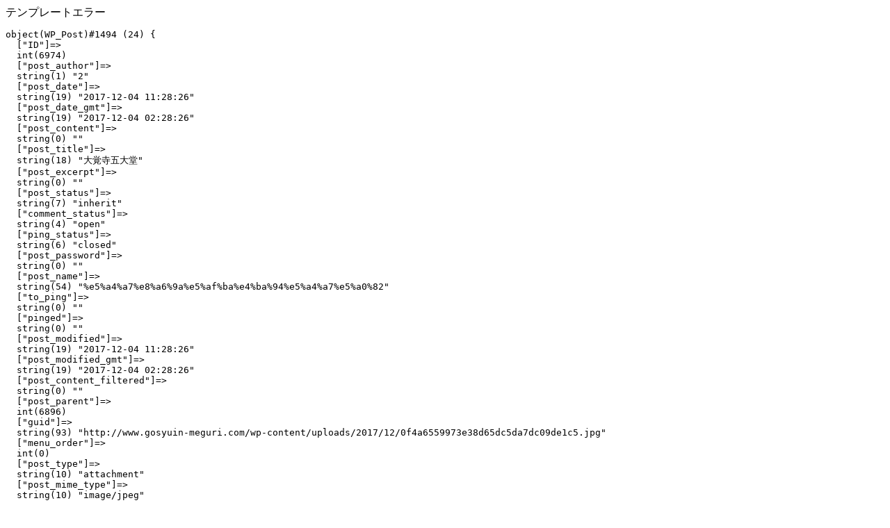

--- FILE ---
content_type: text/html; charset=UTF-8
request_url: https://www.gosyuin-meguri.com/trip/6896.html/%E5%A4%A7%E8%A6%9A%E5%AF%BA%E4%BA%94%E5%A4%A7%E5%A0%82
body_size: 428
content:
テンプレートエラー
<pre>
object(WP_Post)#1494 (24) {
  ["ID"]=>
  int(6974)
  ["post_author"]=>
  string(1) "2"
  ["post_date"]=>
  string(19) "2017-12-04 11:28:26"
  ["post_date_gmt"]=>
  string(19) "2017-12-04 02:28:26"
  ["post_content"]=>
  string(0) ""
  ["post_title"]=>
  string(18) "大覚寺五大堂"
  ["post_excerpt"]=>
  string(0) ""
  ["post_status"]=>
  string(7) "inherit"
  ["comment_status"]=>
  string(4) "open"
  ["ping_status"]=>
  string(6) "closed"
  ["post_password"]=>
  string(0) ""
  ["post_name"]=>
  string(54) "%e5%a4%a7%e8%a6%9a%e5%af%ba%e4%ba%94%e5%a4%a7%e5%a0%82"
  ["to_ping"]=>
  string(0) ""
  ["pinged"]=>
  string(0) ""
  ["post_modified"]=>
  string(19) "2017-12-04 11:28:26"
  ["post_modified_gmt"]=>
  string(19) "2017-12-04 02:28:26"
  ["post_content_filtered"]=>
  string(0) ""
  ["post_parent"]=>
  int(6896)
  ["guid"]=>
  string(93) "http://www.gosyuin-meguri.com/wp-content/uploads/2017/12/0f4a6559973e38d65dc5da7dc09de1c5.jpg"
  ["menu_order"]=>
  int(0)
  ["post_type"]=>
  string(10) "attachment"
  ["post_mime_type"]=>
  string(10) "image/jpeg"
  ["comment_count"]=>
  string(1) "0"
  ["filter"]=>
  string(3) "raw"
}
</pre>
